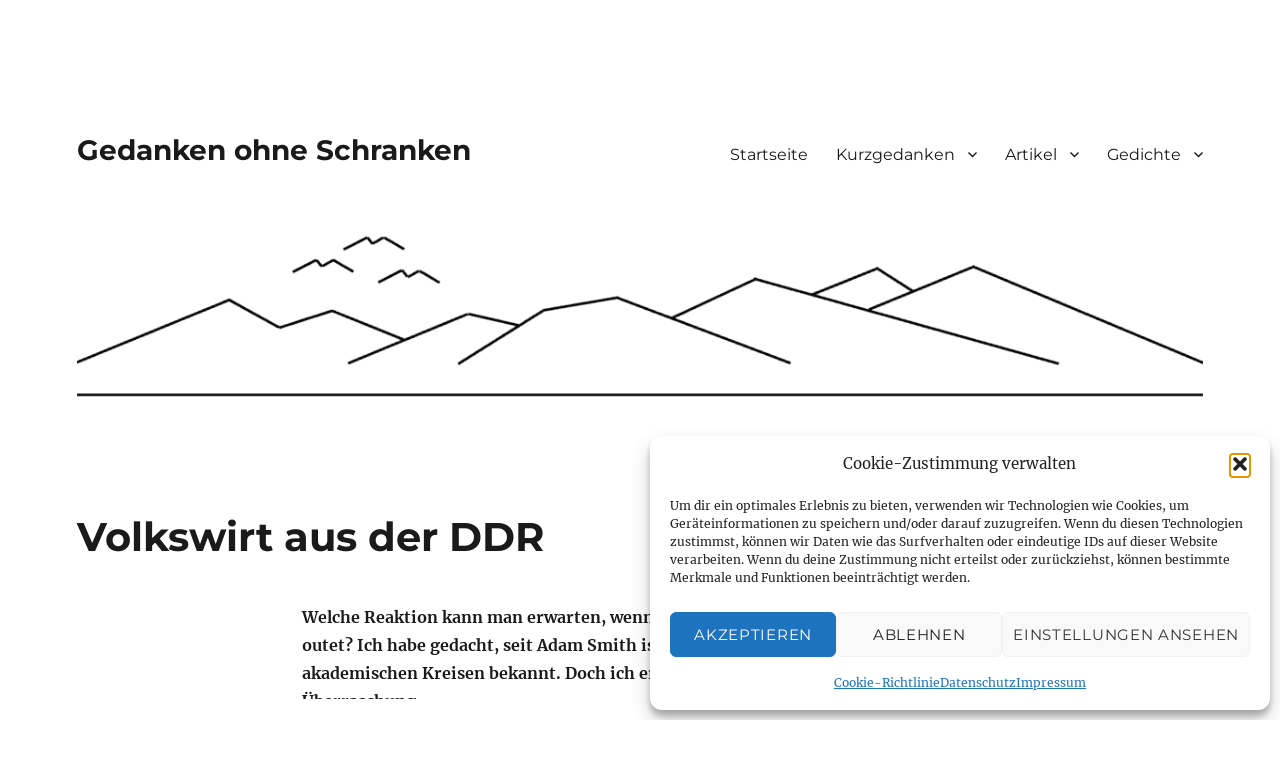

--- FILE ---
content_type: text/html; charset=UTF-8
request_url: https://gedanken-ohne-schranken.de/volkswirt-aus-der-ddr/
body_size: 18312
content:
<!DOCTYPE html>
<html lang="de" class="no-js">
<head>
	<meta charset="UTF-8">
	<meta name="viewport" content="width=device-width, initial-scale=1.0">
	<link rel="profile" href="https://gmpg.org/xfn/11">
		
<meta name='robots' content='index, follow, max-image-preview:large, max-snippet:-1, max-video-preview:-1' />

	<!-- This site is optimized with the Yoast SEO plugin v26.8 - https://yoast.com/product/yoast-seo-wordpress/ -->
	<title>Volkswirt aus der DDR - Kurzgedanken</title>
	<meta name="description" content="Auch über dreißig Jahre nach dem Fall der Mauer sind noch immer nicht alle Unklarheiten zwischen Ost und West ausgeräumt. Ein Partygespräch." />
	<link rel="canonical" href="https://gedanken-ohne-schranken.de/volkswirt-aus-der-ddr/" />
	<meta property="og:locale" content="de_DE" />
	<meta property="og:type" content="article" />
	<meta property="og:title" content="Volkswirt aus der DDR - Kurzgedanken" />
	<meta property="og:description" content="Auch über dreißig Jahre nach dem Fall der Mauer sind noch immer nicht alle Unklarheiten zwischen Ost und West ausgeräumt. Ein Partygespräch." />
	<meta property="og:url" content="https://gedanken-ohne-schranken.de/volkswirt-aus-der-ddr/" />
	<meta property="og:site_name" content="Gedanken ohne Schranken" />
	<meta property="article:publisher" content="https://www.facebook.com/TorigaGoS" />
	<meta property="article:author" content="https://www.facebook.com/TorigaGoS" />
	<meta property="article:published_time" content="2020-03-06T19:00:00+00:00" />
	<meta property="article:modified_time" content="2023-02-23T18:46:14+00:00" />
	<meta property="og:image" content="https://www-static.gedanken-ohne-schranken.de/wp-content/uploads/2023/02/Volkswirt-1024x681.jpg?media=1723541879" />
	<meta name="author" content="Toriga" />
	<meta name="twitter:card" content="summary_large_image" />
	<meta name="twitter:creator" content="@TorigaGoS" />
	<meta name="twitter:site" content="@TorigaGoS" />
	<meta name="twitter:label1" content="Verfasst von" />
	<meta name="twitter:data1" content="" />
	<meta name="twitter:label2" content="Geschätzte Lesezeit" />
	<meta name="twitter:data2" content="2 Minuten" />
	<script data-jetpack-boost="ignore" type="application/ld+json" class="yoast-schema-graph">{"@context":"https://schema.org","@graph":[{"@type":"Article","@id":"https://gedanken-ohne-schranken.de/volkswirt-aus-der-ddr/#article","isPartOf":{"@id":"https://gedanken-ohne-schranken.de/volkswirt-aus-der-ddr/"},"author":{"name":"Toriga","@id":"https://gedanken-ohne-schranken.de/#/schema/person/e7bbb3c8806f77761e97404400bcaba6"},"headline":"Volkswirt aus der DDR","datePublished":"2020-03-06T19:00:00+00:00","dateModified":"2023-02-23T18:46:14+00:00","mainEntityOfPage":{"@id":"https://gedanken-ohne-schranken.de/volkswirt-aus-der-ddr/"},"wordCount":299,"publisher":{"@id":"https://gedanken-ohne-schranken.de/#/schema/person/e7bbb3c8806f77761e97404400bcaba6"},"image":{"@id":"https://gedanken-ohne-schranken.de/volkswirt-aus-der-ddr/#primaryimage"},"thumbnailUrl":"https://gedanken-ohne-schranken.de/wp-content/uploads/2023/02/Volkswirt-1024x681.jpg","keywords":["Gesellschaft","Menschen"],"articleSection":["Kurzgedanken"],"inLanguage":"de"},{"@type":"WebPage","@id":"https://gedanken-ohne-schranken.de/volkswirt-aus-der-ddr/","url":"https://gedanken-ohne-schranken.de/volkswirt-aus-der-ddr/","name":"Volkswirt aus der DDR - Kurzgedanken","isPartOf":{"@id":"https://gedanken-ohne-schranken.de/#website"},"primaryImageOfPage":{"@id":"https://gedanken-ohne-schranken.de/volkswirt-aus-der-ddr/#primaryimage"},"image":{"@id":"https://gedanken-ohne-schranken.de/volkswirt-aus-der-ddr/#primaryimage"},"thumbnailUrl":"https://gedanken-ohne-schranken.de/wp-content/uploads/2023/02/Volkswirt-1024x681.jpg","datePublished":"2020-03-06T19:00:00+00:00","dateModified":"2023-02-23T18:46:14+00:00","description":"Auch über dreißig Jahre nach dem Fall der Mauer sind noch immer nicht alle Unklarheiten zwischen Ost und West ausgeräumt. Ein Partygespräch.","breadcrumb":{"@id":"https://gedanken-ohne-schranken.de/volkswirt-aus-der-ddr/#breadcrumb"},"inLanguage":"de","potentialAction":[{"@type":"ReadAction","target":["https://gedanken-ohne-schranken.de/volkswirt-aus-der-ddr/"]}]},{"@type":"ImageObject","inLanguage":"de","@id":"https://gedanken-ohne-schranken.de/volkswirt-aus-der-ddr/#primaryimage","url":"https://i0.wp.com/gedanken-ohne-schranken.de/wp-content/uploads/2023/02/Volkswirt.jpg?fit=1920%2C1277&ssl=1","contentUrl":"https://i0.wp.com/gedanken-ohne-schranken.de/wp-content/uploads/2023/02/Volkswirt.jpg?fit=1920%2C1277&ssl=1","width":1920,"height":1277,"caption":"Planvolles Wirtschaften ist kein Alleinstellungsmerkmal sozialistischer Regime, sondern überall gefordert. © Bild von jconejo auf Pixabay."},{"@type":"BreadcrumbList","@id":"https://gedanken-ohne-schranken.de/volkswirt-aus-der-ddr/#breadcrumb","itemListElement":[{"@type":"ListItem","position":1,"name":"Startseite","item":"https://gedanken-ohne-schranken.de/"},{"@type":"ListItem","position":2,"name":"Volkswirt aus der DDR"}]},{"@type":"WebSite","@id":"https://gedanken-ohne-schranken.de/#website","url":"https://gedanken-ohne-schranken.de/","name":"Gedanken ohne Schranken","description":"","publisher":{"@id":"https://gedanken-ohne-schranken.de/#/schema/person/e7bbb3c8806f77761e97404400bcaba6"},"potentialAction":[{"@type":"SearchAction","target":{"@type":"EntryPoint","urlTemplate":"https://gedanken-ohne-schranken.de/?s={search_term_string}"},"query-input":{"@type":"PropertyValueSpecification","valueRequired":true,"valueName":"search_term_string"}}],"inLanguage":"de"},{"@type":["Person","Organization"],"@id":"https://gedanken-ohne-schranken.de/#/schema/person/e7bbb3c8806f77761e97404400bcaba6","name":"Toriga","image":{"@type":"ImageObject","inLanguage":"de","@id":"https://gedanken-ohne-schranken.de/#/schema/person/image/","url":"https://gedanken-ohne-schranken.de/wp-content/uploads/2023/04/Toriga-scaled.jpg","contentUrl":"https://gedanken-ohne-schranken.de/wp-content/uploads/2023/04/Toriga-scaled.jpg","width":1387,"height":2560,"caption":"Toriga"},"logo":{"@id":"https://gedanken-ohne-schranken.de/#/schema/person/image/"},"sameAs":["http://www.gedanken-ohne-schranken.de","https://www.facebook.com/TorigaGoS","https://x.com/TorigaGoS"],"url":"https://gedanken-ohne-schranken.de/author/tobias_richter/"}]}</script>
	<!-- / Yoast SEO plugin. -->


<link rel='dns-prefetch' href='//static.addtoany.com' />
<link rel='dns-prefetch' href='//www.googletagmanager.com' />
<link rel='preconnect' href='//i0.wp.com' />
<link rel="alternate" type="application/rss+xml" title="Gedanken ohne Schranken &raquo; Feed" href="https://gedanken-ohne-schranken.de/feed/" />
<link rel="alternate" type="application/rss+xml" title="Gedanken ohne Schranken &raquo; Kommentar-Feed" href="https://gedanken-ohne-schranken.de/comments/feed/" />
<link rel="alternate" title="oEmbed (JSON)" type="application/json+oembed" href="https://gedanken-ohne-schranken.de/wp-json/oembed/1.0/embed?url=https%3A%2F%2Fgedanken-ohne-schranken.de%2Fvolkswirt-aus-der-ddr%2F" />
<link rel="alternate" title="oEmbed (XML)" type="text/xml+oembed" href="https://gedanken-ohne-schranken.de/wp-json/oembed/1.0/embed?url=https%3A%2F%2Fgedanken-ohne-schranken.de%2Fvolkswirt-aus-der-ddr%2F&#038;format=xml" />
<link rel='stylesheet' id='all-css-9227a4b232e4bd4da3fc073b05895cbc' href='https://gedanken-ohne-schranken.de/wp-content/boost-cache/static/73f5a85632.min.css' type='text/css' media='all' />
<style id='twentysixteen-style-inline-css'>

		/* Custom Link Color */
		.menu-toggle:hover,
		.menu-toggle:focus,
		a,
		.main-navigation a:hover,
		.main-navigation a:focus,
		.dropdown-toggle:hover,
		.dropdown-toggle:focus,
		.social-navigation a:hover:before,
		.social-navigation a:focus:before,
		.post-navigation a:hover .post-title,
		.post-navigation a:focus .post-title,
		.tagcloud a:hover,
		.tagcloud a:focus,
		.site-branding .site-title a:hover,
		.site-branding .site-title a:focus,
		.entry-title a:hover,
		.entry-title a:focus,
		.entry-footer a:hover,
		.entry-footer a:focus,
		.comment-metadata a:hover,
		.comment-metadata a:focus,
		.pingback .comment-edit-link:hover,
		.pingback .comment-edit-link:focus,
		.comment-reply-link,
		.comment-reply-link:hover,
		.comment-reply-link:focus,
		.required,
		.site-info a:hover,
		.site-info a:focus {
			color: #565656;
		}

		mark,
		ins,
		button:hover,
		button:focus,
		input[type="button"]:hover,
		input[type="button"]:focus,
		input[type="reset"]:hover,
		input[type="reset"]:focus,
		input[type="submit"]:hover,
		input[type="submit"]:focus,
		.pagination .prev:hover,
		.pagination .prev:focus,
		.pagination .next:hover,
		.pagination .next:focus,
		.widget_calendar tbody a,
		.page-links a:hover,
		.page-links a:focus {
			background-color: #565656;
		}

		input[type="date"]:focus,
		input[type="time"]:focus,
		input[type="datetime-local"]:focus,
		input[type="week"]:focus,
		input[type="month"]:focus,
		input[type="text"]:focus,
		input[type="email"]:focus,
		input[type="url"]:focus,
		input[type="password"]:focus,
		input[type="search"]:focus,
		input[type="tel"]:focus,
		input[type="number"]:focus,
		textarea:focus,
		.tagcloud a:hover,
		.tagcloud a:focus,
		.menu-toggle:hover,
		.menu-toggle:focus {
			border-color: #565656;
		}

		@media screen and (min-width: 56.875em) {
			.main-navigation li:hover > a,
			.main-navigation li.focus > a {
				color: #565656;
			}
		}
	
/*# sourceURL=twentysixteen-style-inline-css */
</style>
<style id='wp-img-auto-sizes-contain-inline-css'>
img:is([sizes=auto i],[sizes^="auto," i]){contain-intrinsic-size:3000px 1500px}
/*# sourceURL=wp-img-auto-sizes-contain-inline-css */
</style>
<style id='wp-emoji-styles-inline-css'>

	img.wp-smiley, img.emoji {
		display: inline !important;
		border: none !important;
		box-shadow: none !important;
		height: 1em !important;
		width: 1em !important;
		margin: 0 0.07em !important;
		vertical-align: -0.1em !important;
		background: none !important;
		padding: 0 !important;
	}
/*# sourceURL=wp-emoji-styles-inline-css */
</style>
<style id='wp-block-library-inline-css'>
:root{--wp-block-synced-color:#7a00df;--wp-block-synced-color--rgb:122,0,223;--wp-bound-block-color:var(--wp-block-synced-color);--wp-editor-canvas-background:#ddd;--wp-admin-theme-color:#007cba;--wp-admin-theme-color--rgb:0,124,186;--wp-admin-theme-color-darker-10:#006ba1;--wp-admin-theme-color-darker-10--rgb:0,107,160.5;--wp-admin-theme-color-darker-20:#005a87;--wp-admin-theme-color-darker-20--rgb:0,90,135;--wp-admin-border-width-focus:2px}@media (min-resolution:192dpi){:root{--wp-admin-border-width-focus:1.5px}}.wp-element-button{cursor:pointer}:root .has-very-light-gray-background-color{background-color:#eee}:root .has-very-dark-gray-background-color{background-color:#313131}:root .has-very-light-gray-color{color:#eee}:root .has-very-dark-gray-color{color:#313131}:root .has-vivid-green-cyan-to-vivid-cyan-blue-gradient-background{background:linear-gradient(135deg,#00d084,#0693e3)}:root .has-purple-crush-gradient-background{background:linear-gradient(135deg,#34e2e4,#4721fb 50%,#ab1dfe)}:root .has-hazy-dawn-gradient-background{background:linear-gradient(135deg,#faaca8,#dad0ec)}:root .has-subdued-olive-gradient-background{background:linear-gradient(135deg,#fafae1,#67a671)}:root .has-atomic-cream-gradient-background{background:linear-gradient(135deg,#fdd79a,#004a59)}:root .has-nightshade-gradient-background{background:linear-gradient(135deg,#330968,#31cdcf)}:root .has-midnight-gradient-background{background:linear-gradient(135deg,#020381,#2874fc)}:root{--wp--preset--font-size--normal:16px;--wp--preset--font-size--huge:42px}.has-regular-font-size{font-size:1em}.has-larger-font-size{font-size:2.625em}.has-normal-font-size{font-size:var(--wp--preset--font-size--normal)}.has-huge-font-size{font-size:var(--wp--preset--font-size--huge)}.has-text-align-center{text-align:center}.has-text-align-left{text-align:left}.has-text-align-right{text-align:right}.has-fit-text{white-space:nowrap!important}#end-resizable-editor-section{display:none}.aligncenter{clear:both}.items-justified-left{justify-content:flex-start}.items-justified-center{justify-content:center}.items-justified-right{justify-content:flex-end}.items-justified-space-between{justify-content:space-between}.screen-reader-text{border:0;clip-path:inset(50%);height:1px;margin:-1px;overflow:hidden;padding:0;position:absolute;width:1px;word-wrap:normal!important}.screen-reader-text:focus{background-color:#ddd;clip-path:none;color:#444;display:block;font-size:1em;height:auto;left:5px;line-height:normal;padding:15px 23px 14px;text-decoration:none;top:5px;width:auto;z-index:100000}html :where(.has-border-color){border-style:solid}html :where([style*=border-top-color]){border-top-style:solid}html :where([style*=border-right-color]){border-right-style:solid}html :where([style*=border-bottom-color]){border-bottom-style:solid}html :where([style*=border-left-color]){border-left-style:solid}html :where([style*=border-width]){border-style:solid}html :where([style*=border-top-width]){border-top-style:solid}html :where([style*=border-right-width]){border-right-style:solid}html :where([style*=border-bottom-width]){border-bottom-style:solid}html :where([style*=border-left-width]){border-left-style:solid}html :where(img[class*=wp-image-]){height:auto;max-width:100%}:where(figure){margin:0 0 1em}html :where(.is-position-sticky){--wp-admin--admin-bar--position-offset:var(--wp-admin--admin-bar--height,0px)}@media screen and (max-width:600px){html :where(.is-position-sticky){--wp-admin--admin-bar--position-offset:0px}}

/*# sourceURL=wp-block-library-inline-css */
</style><style id='wp-block-image-inline-css'>
.wp-block-image>a,.wp-block-image>figure>a{display:inline-block}.wp-block-image img{box-sizing:border-box;height:auto;max-width:100%;vertical-align:bottom}@media not (prefers-reduced-motion){.wp-block-image img.hide{visibility:hidden}.wp-block-image img.show{animation:show-content-image .4s}}.wp-block-image[style*=border-radius] img,.wp-block-image[style*=border-radius]>a{border-radius:inherit}.wp-block-image.has-custom-border img{box-sizing:border-box}.wp-block-image.aligncenter{text-align:center}.wp-block-image.alignfull>a,.wp-block-image.alignwide>a{width:100%}.wp-block-image.alignfull img,.wp-block-image.alignwide img{height:auto;width:100%}.wp-block-image .aligncenter,.wp-block-image .alignleft,.wp-block-image .alignright,.wp-block-image.aligncenter,.wp-block-image.alignleft,.wp-block-image.alignright{display:table}.wp-block-image .aligncenter>figcaption,.wp-block-image .alignleft>figcaption,.wp-block-image .alignright>figcaption,.wp-block-image.aligncenter>figcaption,.wp-block-image.alignleft>figcaption,.wp-block-image.alignright>figcaption{caption-side:bottom;display:table-caption}.wp-block-image .alignleft{float:left;margin:.5em 1em .5em 0}.wp-block-image .alignright{float:right;margin:.5em 0 .5em 1em}.wp-block-image .aligncenter{margin-left:auto;margin-right:auto}.wp-block-image :where(figcaption){margin-bottom:1em;margin-top:.5em}.wp-block-image.is-style-circle-mask img{border-radius:9999px}@supports ((-webkit-mask-image:none) or (mask-image:none)) or (-webkit-mask-image:none){.wp-block-image.is-style-circle-mask img{border-radius:0;-webkit-mask-image:url('data:image/svg+xml;utf8,<svg viewBox="0 0 100 100" xmlns="http://www.w3.org/2000/svg"><circle cx="50" cy="50" r="50"/></svg>');mask-image:url('data:image/svg+xml;utf8,<svg viewBox="0 0 100 100" xmlns="http://www.w3.org/2000/svg"><circle cx="50" cy="50" r="50"/></svg>');mask-mode:alpha;-webkit-mask-position:center;mask-position:center;-webkit-mask-repeat:no-repeat;mask-repeat:no-repeat;-webkit-mask-size:contain;mask-size:contain}}:root :where(.wp-block-image.is-style-rounded img,.wp-block-image .is-style-rounded img){border-radius:9999px}.wp-block-image figure{margin:0}.wp-lightbox-container{display:flex;flex-direction:column;position:relative}.wp-lightbox-container img{cursor:zoom-in}.wp-lightbox-container img:hover+button{opacity:1}.wp-lightbox-container button{align-items:center;backdrop-filter:blur(16px) saturate(180%);background-color:#5a5a5a40;border:none;border-radius:4px;cursor:zoom-in;display:flex;height:20px;justify-content:center;opacity:0;padding:0;position:absolute;right:16px;text-align:center;top:16px;width:20px;z-index:100}@media not (prefers-reduced-motion){.wp-lightbox-container button{transition:opacity .2s ease}}.wp-lightbox-container button:focus-visible{outline:3px auto #5a5a5a40;outline:3px auto -webkit-focus-ring-color;outline-offset:3px}.wp-lightbox-container button:hover{cursor:pointer;opacity:1}.wp-lightbox-container button:focus{opacity:1}.wp-lightbox-container button:focus,.wp-lightbox-container button:hover,.wp-lightbox-container button:not(:hover):not(:active):not(.has-background){background-color:#5a5a5a40;border:none}.wp-lightbox-overlay{box-sizing:border-box;cursor:zoom-out;height:100vh;left:0;overflow:hidden;position:fixed;top:0;visibility:hidden;width:100%;z-index:100000}.wp-lightbox-overlay .close-button{align-items:center;cursor:pointer;display:flex;justify-content:center;min-height:40px;min-width:40px;padding:0;position:absolute;right:calc(env(safe-area-inset-right) + 16px);top:calc(env(safe-area-inset-top) + 16px);z-index:5000000}.wp-lightbox-overlay .close-button:focus,.wp-lightbox-overlay .close-button:hover,.wp-lightbox-overlay .close-button:not(:hover):not(:active):not(.has-background){background:none;border:none}.wp-lightbox-overlay .lightbox-image-container{height:var(--wp--lightbox-container-height);left:50%;overflow:hidden;position:absolute;top:50%;transform:translate(-50%,-50%);transform-origin:top left;width:var(--wp--lightbox-container-width);z-index:9999999999}.wp-lightbox-overlay .wp-block-image{align-items:center;box-sizing:border-box;display:flex;height:100%;justify-content:center;margin:0;position:relative;transform-origin:0 0;width:100%;z-index:3000000}.wp-lightbox-overlay .wp-block-image img{height:var(--wp--lightbox-image-height);min-height:var(--wp--lightbox-image-height);min-width:var(--wp--lightbox-image-width);width:var(--wp--lightbox-image-width)}.wp-lightbox-overlay .wp-block-image figcaption{display:none}.wp-lightbox-overlay button{background:none;border:none}.wp-lightbox-overlay .scrim{background-color:#fff;height:100%;opacity:.9;position:absolute;width:100%;z-index:2000000}.wp-lightbox-overlay.active{visibility:visible}@media not (prefers-reduced-motion){.wp-lightbox-overlay.active{animation:turn-on-visibility .25s both}.wp-lightbox-overlay.active img{animation:turn-on-visibility .35s both}.wp-lightbox-overlay.show-closing-animation:not(.active){animation:turn-off-visibility .35s both}.wp-lightbox-overlay.show-closing-animation:not(.active) img{animation:turn-off-visibility .25s both}.wp-lightbox-overlay.zoom.active{animation:none;opacity:1;visibility:visible}.wp-lightbox-overlay.zoom.active .lightbox-image-container{animation:lightbox-zoom-in .4s}.wp-lightbox-overlay.zoom.active .lightbox-image-container img{animation:none}.wp-lightbox-overlay.zoom.active .scrim{animation:turn-on-visibility .4s forwards}.wp-lightbox-overlay.zoom.show-closing-animation:not(.active){animation:none}.wp-lightbox-overlay.zoom.show-closing-animation:not(.active) .lightbox-image-container{animation:lightbox-zoom-out .4s}.wp-lightbox-overlay.zoom.show-closing-animation:not(.active) .lightbox-image-container img{animation:none}.wp-lightbox-overlay.zoom.show-closing-animation:not(.active) .scrim{animation:turn-off-visibility .4s forwards}}@keyframes show-content-image{0%{visibility:hidden}99%{visibility:hidden}to{visibility:visible}}@keyframes turn-on-visibility{0%{opacity:0}to{opacity:1}}@keyframes turn-off-visibility{0%{opacity:1;visibility:visible}99%{opacity:0;visibility:visible}to{opacity:0;visibility:hidden}}@keyframes lightbox-zoom-in{0%{transform:translate(calc((-100vw + var(--wp--lightbox-scrollbar-width))/2 + var(--wp--lightbox-initial-left-position)),calc(-50vh + var(--wp--lightbox-initial-top-position))) scale(var(--wp--lightbox-scale))}to{transform:translate(-50%,-50%) scale(1)}}@keyframes lightbox-zoom-out{0%{transform:translate(-50%,-50%) scale(1);visibility:visible}99%{visibility:visible}to{transform:translate(calc((-100vw + var(--wp--lightbox-scrollbar-width))/2 + var(--wp--lightbox-initial-left-position)),calc(-50vh + var(--wp--lightbox-initial-top-position))) scale(var(--wp--lightbox-scale));visibility:hidden}}
/*# sourceURL=https://gedanken-ohne-schranken.de/wp-includes/blocks/image/style.min.css */
</style>
<style id='wp-block-image-theme-inline-css'>
:root :where(.wp-block-image figcaption){color:#555;font-size:13px;text-align:center}.is-dark-theme :root :where(.wp-block-image figcaption){color:#ffffffa6}.wp-block-image{margin:0 0 1em}
/*# sourceURL=https://gedanken-ohne-schranken.de/wp-includes/blocks/image/theme.min.css */
</style>
<style id='wp-block-paragraph-inline-css'>
.is-small-text{font-size:.875em}.is-regular-text{font-size:1em}.is-large-text{font-size:2.25em}.is-larger-text{font-size:3em}.has-drop-cap:not(:focus):first-letter{float:left;font-size:8.4em;font-style:normal;font-weight:100;line-height:.68;margin:.05em .1em 0 0;text-transform:uppercase}body.rtl .has-drop-cap:not(:focus):first-letter{float:none;margin-left:.1em}p.has-drop-cap.has-background{overflow:hidden}:root :where(p.has-background){padding:1.25em 2.375em}:where(p.has-text-color:not(.has-link-color)) a{color:inherit}p.has-text-align-left[style*="writing-mode:vertical-lr"],p.has-text-align-right[style*="writing-mode:vertical-rl"]{rotate:180deg}
/*# sourceURL=https://gedanken-ohne-schranken.de/wp-includes/blocks/paragraph/style.min.css */
</style>
<style id='global-styles-inline-css'>
:root{--wp--preset--aspect-ratio--square: 1;--wp--preset--aspect-ratio--4-3: 4/3;--wp--preset--aspect-ratio--3-4: 3/4;--wp--preset--aspect-ratio--3-2: 3/2;--wp--preset--aspect-ratio--2-3: 2/3;--wp--preset--aspect-ratio--16-9: 16/9;--wp--preset--aspect-ratio--9-16: 9/16;--wp--preset--color--black: #000000;--wp--preset--color--cyan-bluish-gray: #abb8c3;--wp--preset--color--white: #fff;--wp--preset--color--pale-pink: #f78da7;--wp--preset--color--vivid-red: #cf2e2e;--wp--preset--color--luminous-vivid-orange: #ff6900;--wp--preset--color--luminous-vivid-amber: #fcb900;--wp--preset--color--light-green-cyan: #7bdcb5;--wp--preset--color--vivid-green-cyan: #00d084;--wp--preset--color--pale-cyan-blue: #8ed1fc;--wp--preset--color--vivid-cyan-blue: #0693e3;--wp--preset--color--vivid-purple: #9b51e0;--wp--preset--color--dark-gray: #1a1a1a;--wp--preset--color--medium-gray: #686868;--wp--preset--color--light-gray: #e5e5e5;--wp--preset--color--blue-gray: #4d545c;--wp--preset--color--bright-blue: #007acc;--wp--preset--color--light-blue: #9adffd;--wp--preset--color--dark-brown: #402b30;--wp--preset--color--medium-brown: #774e24;--wp--preset--color--dark-red: #640c1f;--wp--preset--color--bright-red: #ff675f;--wp--preset--color--yellow: #ffef8e;--wp--preset--gradient--vivid-cyan-blue-to-vivid-purple: linear-gradient(135deg,rgb(6,147,227) 0%,rgb(155,81,224) 100%);--wp--preset--gradient--light-green-cyan-to-vivid-green-cyan: linear-gradient(135deg,rgb(122,220,180) 0%,rgb(0,208,130) 100%);--wp--preset--gradient--luminous-vivid-amber-to-luminous-vivid-orange: linear-gradient(135deg,rgb(252,185,0) 0%,rgb(255,105,0) 100%);--wp--preset--gradient--luminous-vivid-orange-to-vivid-red: linear-gradient(135deg,rgb(255,105,0) 0%,rgb(207,46,46) 100%);--wp--preset--gradient--very-light-gray-to-cyan-bluish-gray: linear-gradient(135deg,rgb(238,238,238) 0%,rgb(169,184,195) 100%);--wp--preset--gradient--cool-to-warm-spectrum: linear-gradient(135deg,rgb(74,234,220) 0%,rgb(151,120,209) 20%,rgb(207,42,186) 40%,rgb(238,44,130) 60%,rgb(251,105,98) 80%,rgb(254,248,76) 100%);--wp--preset--gradient--blush-light-purple: linear-gradient(135deg,rgb(255,206,236) 0%,rgb(152,150,240) 100%);--wp--preset--gradient--blush-bordeaux: linear-gradient(135deg,rgb(254,205,165) 0%,rgb(254,45,45) 50%,rgb(107,0,62) 100%);--wp--preset--gradient--luminous-dusk: linear-gradient(135deg,rgb(255,203,112) 0%,rgb(199,81,192) 50%,rgb(65,88,208) 100%);--wp--preset--gradient--pale-ocean: linear-gradient(135deg,rgb(255,245,203) 0%,rgb(182,227,212) 50%,rgb(51,167,181) 100%);--wp--preset--gradient--electric-grass: linear-gradient(135deg,rgb(202,248,128) 0%,rgb(113,206,126) 100%);--wp--preset--gradient--midnight: linear-gradient(135deg,rgb(2,3,129) 0%,rgb(40,116,252) 100%);--wp--preset--font-size--small: 13px;--wp--preset--font-size--medium: 20px;--wp--preset--font-size--large: 36px;--wp--preset--font-size--x-large: 42px;--wp--preset--spacing--20: 0.44rem;--wp--preset--spacing--30: 0.67rem;--wp--preset--spacing--40: 1rem;--wp--preset--spacing--50: 1.5rem;--wp--preset--spacing--60: 2.25rem;--wp--preset--spacing--70: 3.38rem;--wp--preset--spacing--80: 5.06rem;--wp--preset--shadow--natural: 6px 6px 9px rgba(0, 0, 0, 0.2);--wp--preset--shadow--deep: 12px 12px 50px rgba(0, 0, 0, 0.4);--wp--preset--shadow--sharp: 6px 6px 0px rgba(0, 0, 0, 0.2);--wp--preset--shadow--outlined: 6px 6px 0px -3px rgb(255, 255, 255), 6px 6px rgb(0, 0, 0);--wp--preset--shadow--crisp: 6px 6px 0px rgb(0, 0, 0);}:where(.is-layout-flex){gap: 0.5em;}:where(.is-layout-grid){gap: 0.5em;}body .is-layout-flex{display: flex;}.is-layout-flex{flex-wrap: wrap;align-items: center;}.is-layout-flex > :is(*, div){margin: 0;}body .is-layout-grid{display: grid;}.is-layout-grid > :is(*, div){margin: 0;}:where(.wp-block-columns.is-layout-flex){gap: 2em;}:where(.wp-block-columns.is-layout-grid){gap: 2em;}:where(.wp-block-post-template.is-layout-flex){gap: 1.25em;}:where(.wp-block-post-template.is-layout-grid){gap: 1.25em;}.has-black-color{color: var(--wp--preset--color--black) !important;}.has-cyan-bluish-gray-color{color: var(--wp--preset--color--cyan-bluish-gray) !important;}.has-white-color{color: var(--wp--preset--color--white) !important;}.has-pale-pink-color{color: var(--wp--preset--color--pale-pink) !important;}.has-vivid-red-color{color: var(--wp--preset--color--vivid-red) !important;}.has-luminous-vivid-orange-color{color: var(--wp--preset--color--luminous-vivid-orange) !important;}.has-luminous-vivid-amber-color{color: var(--wp--preset--color--luminous-vivid-amber) !important;}.has-light-green-cyan-color{color: var(--wp--preset--color--light-green-cyan) !important;}.has-vivid-green-cyan-color{color: var(--wp--preset--color--vivid-green-cyan) !important;}.has-pale-cyan-blue-color{color: var(--wp--preset--color--pale-cyan-blue) !important;}.has-vivid-cyan-blue-color{color: var(--wp--preset--color--vivid-cyan-blue) !important;}.has-vivid-purple-color{color: var(--wp--preset--color--vivid-purple) !important;}.has-black-background-color{background-color: var(--wp--preset--color--black) !important;}.has-cyan-bluish-gray-background-color{background-color: var(--wp--preset--color--cyan-bluish-gray) !important;}.has-white-background-color{background-color: var(--wp--preset--color--white) !important;}.has-pale-pink-background-color{background-color: var(--wp--preset--color--pale-pink) !important;}.has-vivid-red-background-color{background-color: var(--wp--preset--color--vivid-red) !important;}.has-luminous-vivid-orange-background-color{background-color: var(--wp--preset--color--luminous-vivid-orange) !important;}.has-luminous-vivid-amber-background-color{background-color: var(--wp--preset--color--luminous-vivid-amber) !important;}.has-light-green-cyan-background-color{background-color: var(--wp--preset--color--light-green-cyan) !important;}.has-vivid-green-cyan-background-color{background-color: var(--wp--preset--color--vivid-green-cyan) !important;}.has-pale-cyan-blue-background-color{background-color: var(--wp--preset--color--pale-cyan-blue) !important;}.has-vivid-cyan-blue-background-color{background-color: var(--wp--preset--color--vivid-cyan-blue) !important;}.has-vivid-purple-background-color{background-color: var(--wp--preset--color--vivid-purple) !important;}.has-black-border-color{border-color: var(--wp--preset--color--black) !important;}.has-cyan-bluish-gray-border-color{border-color: var(--wp--preset--color--cyan-bluish-gray) !important;}.has-white-border-color{border-color: var(--wp--preset--color--white) !important;}.has-pale-pink-border-color{border-color: var(--wp--preset--color--pale-pink) !important;}.has-vivid-red-border-color{border-color: var(--wp--preset--color--vivid-red) !important;}.has-luminous-vivid-orange-border-color{border-color: var(--wp--preset--color--luminous-vivid-orange) !important;}.has-luminous-vivid-amber-border-color{border-color: var(--wp--preset--color--luminous-vivid-amber) !important;}.has-light-green-cyan-border-color{border-color: var(--wp--preset--color--light-green-cyan) !important;}.has-vivid-green-cyan-border-color{border-color: var(--wp--preset--color--vivid-green-cyan) !important;}.has-pale-cyan-blue-border-color{border-color: var(--wp--preset--color--pale-cyan-blue) !important;}.has-vivid-cyan-blue-border-color{border-color: var(--wp--preset--color--vivid-cyan-blue) !important;}.has-vivid-purple-border-color{border-color: var(--wp--preset--color--vivid-purple) !important;}.has-vivid-cyan-blue-to-vivid-purple-gradient-background{background: var(--wp--preset--gradient--vivid-cyan-blue-to-vivid-purple) !important;}.has-light-green-cyan-to-vivid-green-cyan-gradient-background{background: var(--wp--preset--gradient--light-green-cyan-to-vivid-green-cyan) !important;}.has-luminous-vivid-amber-to-luminous-vivid-orange-gradient-background{background: var(--wp--preset--gradient--luminous-vivid-amber-to-luminous-vivid-orange) !important;}.has-luminous-vivid-orange-to-vivid-red-gradient-background{background: var(--wp--preset--gradient--luminous-vivid-orange-to-vivid-red) !important;}.has-very-light-gray-to-cyan-bluish-gray-gradient-background{background: var(--wp--preset--gradient--very-light-gray-to-cyan-bluish-gray) !important;}.has-cool-to-warm-spectrum-gradient-background{background: var(--wp--preset--gradient--cool-to-warm-spectrum) !important;}.has-blush-light-purple-gradient-background{background: var(--wp--preset--gradient--blush-light-purple) !important;}.has-blush-bordeaux-gradient-background{background: var(--wp--preset--gradient--blush-bordeaux) !important;}.has-luminous-dusk-gradient-background{background: var(--wp--preset--gradient--luminous-dusk) !important;}.has-pale-ocean-gradient-background{background: var(--wp--preset--gradient--pale-ocean) !important;}.has-electric-grass-gradient-background{background: var(--wp--preset--gradient--electric-grass) !important;}.has-midnight-gradient-background{background: var(--wp--preset--gradient--midnight) !important;}.has-small-font-size{font-size: var(--wp--preset--font-size--small) !important;}.has-medium-font-size{font-size: var(--wp--preset--font-size--medium) !important;}.has-large-font-size{font-size: var(--wp--preset--font-size--large) !important;}.has-x-large-font-size{font-size: var(--wp--preset--font-size--x-large) !important;}
/*# sourceURL=global-styles-inline-css */
</style>

<style id='classic-theme-styles-inline-css'>
/*! This file is auto-generated */
.wp-block-button__link{color:#fff;background-color:#32373c;border-radius:9999px;box-shadow:none;text-decoration:none;padding:calc(.667em + 2px) calc(1.333em + 2px);font-size:1.125em}.wp-block-file__button{background:#32373c;color:#fff;text-decoration:none}
/*# sourceURL=/wp-includes/css/classic-themes.min.css */
</style>






<!-- Google Tag (gtac.js) durch Site-Kit hinzugefügt -->
<!-- Von Site Kit hinzugefügtes Google-Analytics-Snippet -->


<link rel="https://api.w.org/" href="https://gedanken-ohne-schranken.de/wp-json/" /><link rel="alternate" title="JSON" type="application/json" href="https://gedanken-ohne-schranken.de/wp-json/wp/v2/posts/826" /><link rel="EditURI" type="application/rsd+xml" title="RSD" href="https://gedanken-ohne-schranken.de/xmlrpc.php?rsd" />
<meta name="generator" content="WordPress 6.9" />
<link rel='shortlink' href='https://gedanken-ohne-schranken.de/?p=826' />
<meta name="generator" content="Site Kit by Google 1.170.0" /><style>[class*=" icon-oc-"],[class^=icon-oc-]{speak:none;font-style:normal;font-weight:400;font-variant:normal;text-transform:none;line-height:1;-webkit-font-smoothing:antialiased;-moz-osx-font-smoothing:grayscale}.icon-oc-one-com-white-32px-fill:before{content:"901"}.icon-oc-one-com:before{content:"900"}#one-com-icon,.toplevel_page_onecom-wp .wp-menu-image{speak:none;display:flex;align-items:center;justify-content:center;text-transform:none;line-height:1;-webkit-font-smoothing:antialiased;-moz-osx-font-smoothing:grayscale}.onecom-wp-admin-bar-item>a,.toplevel_page_onecom-wp>.wp-menu-name{font-size:16px;font-weight:400;line-height:1}.toplevel_page_onecom-wp>.wp-menu-name img{width:69px;height:9px;}.wp-submenu-wrap.wp-submenu>.wp-submenu-head>img{width:88px;height:auto}.onecom-wp-admin-bar-item>a img{height:7px!important}.onecom-wp-admin-bar-item>a img,.toplevel_page_onecom-wp>.wp-menu-name img{opacity:.8}.onecom-wp-admin-bar-item.hover>a img,.toplevel_page_onecom-wp.wp-has-current-submenu>.wp-menu-name img,li.opensub>a.toplevel_page_onecom-wp>.wp-menu-name img{opacity:1}#one-com-icon:before,.onecom-wp-admin-bar-item>a:before,.toplevel_page_onecom-wp>.wp-menu-image:before{content:'';position:static!important;background-color:rgba(240,245,250,.4);border-radius:102px;width:18px;height:18px;padding:0!important}.onecom-wp-admin-bar-item>a:before{width:14px;height:14px}.onecom-wp-admin-bar-item.hover>a:before,.toplevel_page_onecom-wp.opensub>a>.wp-menu-image:before,.toplevel_page_onecom-wp.wp-has-current-submenu>.wp-menu-image:before{background-color:#76b82a}.onecom-wp-admin-bar-item>a{display:inline-flex!important;align-items:center;justify-content:center}#one-com-logo-wrapper{font-size:4em}#one-com-icon{vertical-align:middle}.imagify-welcome{display:none !important;}</style><style>/* CSS added by WP Meta and Date Remover*/.entry-meta {display:none !important;}
	.home .entry-meta { display: none; }
	.entry-footer {display:none !important;}
	.home .entry-footer { display: none; }</style>			<style>.cmplz-hidden {
					display: none !important;
				}</style>
<!-- Durch Site Kit hinzugefügte Google AdSense Metatags -->
<meta name="google-adsense-platform-account" content="ca-host-pub-2644536267352236">
<meta name="google-adsense-platform-domain" content="sitekit.withgoogle.com">
<!-- Beende durch Site Kit hinzugefügte Google AdSense Metatags -->
<style id="custom-background-css">
body.custom-background { background-color: #ffffff; }
</style>
	<link rel="icon" href="https://i0.wp.com/gedanken-ohne-schranken.de/wp-content/uploads/2020/02/cropped-GoS-Logo.png?fit=32%2C32&#038;ssl=1" sizes="32x32" />
<link rel="icon" href="https://i0.wp.com/gedanken-ohne-schranken.de/wp-content/uploads/2020/02/cropped-GoS-Logo.png?fit=192%2C192&#038;ssl=1" sizes="192x192" />
<link rel="apple-touch-icon" href="https://i0.wp.com/gedanken-ohne-schranken.de/wp-content/uploads/2020/02/cropped-GoS-Logo.png?fit=180%2C180&#038;ssl=1" />
<meta name="msapplication-TileImage" content="https://i0.wp.com/gedanken-ohne-schranken.de/wp-content/uploads/2020/02/cropped-GoS-Logo.png?fit=270%2C270&#038;ssl=1" />
</head>

<body data-cmplz=1 class="wp-singular post-template-default single single-post postid-826 single-format-standard custom-background wp-embed-responsive wp-theme-twentysixteen">
<div id="page" class="site">
	<div class="site-inner">
		<a class="skip-link screen-reader-text" href="#content">
			Zum Inhalt springen		</a>

		<header id="masthead" class="site-header">
			<div class="site-header-main">
				<div class="site-branding">
											<p class="site-title"><a href="https://gedanken-ohne-schranken.de/" rel="home" >Gedanken ohne Schranken</a></p>
										</div><!-- .site-branding -->

									<button id="menu-toggle" class="menu-toggle">Menü</button>

					<div id="site-header-menu" class="site-header-menu">
													<nav id="site-navigation" class="main-navigation" aria-label="Primäres Menü">
								<div class="menu-hauptmenue-container"><ul id="menu-hauptmenue" class="primary-menu"><li id="menu-item-16" class="menu-item menu-item-type-custom menu-item-object-custom menu-item-home menu-item-16"><a href="http://gedanken-ohne-schranken.de">Startseite</a></li>
<li id="menu-item-83" class="menu-item menu-item-type-taxonomy menu-item-object-category current-post-ancestor current-menu-parent current-post-parent menu-item-has-children menu-item-83"><a href="https://gedanken-ohne-schranken.de/category/kurzgedanken/">Kurzgedanken</a>
<ul class="sub-menu">
	<li id="menu-item-1753" class="menu-item menu-item-type-post_type menu-item-object-post menu-item-1753"><a href="https://gedanken-ohne-schranken.de/falsche-annahmen/">Falsche Annahmen: Eine Vater-Sohn-Situation mit gutem Ausgang</a></li>
	<li id="menu-item-887" class="menu-item menu-item-type-post_type menu-item-object-post menu-item-887"><a href="https://gedanken-ohne-schranken.de/fussball-in-teilzeit/">Fußball in Teilzeit</a></li>
	<li id="menu-item-1519" class="menu-item menu-item-type-post_type menu-item-object-post menu-item-1519"><a href="https://gedanken-ohne-schranken.de/geschirrspuelmaschine-einraeumen/">Geschirrspülmaschine einräumen – das Leben lässt sich überall verbessern</a></li>
	<li id="menu-item-1520" class="menu-item menu-item-type-post_type menu-item-object-post menu-item-1520"><a href="https://gedanken-ohne-schranken.de/selbstoptimierung-gescheitert/">Selbstoptimierung gescheitert</a></li>
</ul>
</li>
<li id="menu-item-1518" class="menu-item menu-item-type-taxonomy menu-item-object-category menu-item-has-children menu-item-1518"><a href="https://gedanken-ohne-schranken.de/category/artikel/">Artikel</a>
<ul class="sub-menu">
	<li id="menu-item-285" class="menu-item menu-item-type-post_type menu-item-object-post menu-item-285"><a href="https://gedanken-ohne-schranken.de/leben-ohne-alkohol/">Ein Leben ohne Alkohol: Meine Bilanz nach drei Jahren &#8220;Verzicht&#8221; und anschließendem Wiedereinstieg</a></li>
	<li id="menu-item-478" class="menu-item menu-item-type-post_type menu-item-object-post menu-item-478"><a href="https://gedanken-ohne-schranken.de/mein-sportjahr-im-tv/">Mein Sportjahr im TV: In 11 Disziplinen durch die Saison</a></li>
	<li id="menu-item-150" class="menu-item menu-item-type-post_type menu-item-object-post menu-item-150"><a href="https://gedanken-ohne-schranken.de/verkehrsmoral/">Ein Weg zu mehr Verkehrsmoral</a></li>
	<li id="menu-item-1288" class="menu-item menu-item-type-post_type menu-item-object-post menu-item-1288"><a href="https://gedanken-ohne-schranken.de/kein-haus-bauen/">Kein Haus bauen: Warum ist das gut?</a></li>
	<li id="menu-item-149" class="menu-item menu-item-type-post_type menu-item-object-post menu-item-149"><a href="https://gedanken-ohne-schranken.de/baseball-in-deutschland/">Warum Baseball in Deutschland mehr Aufmerksamkeit verdient</a></li>
	<li id="menu-item-148" class="menu-item menu-item-type-post_type menu-item-object-post menu-item-148"><a href="https://gedanken-ohne-schranken.de/sportwetten-in-der-freizeit/">Sportwetten spielen in der Freizeit: Kann das gutgehen?</a></li>
</ul>
</li>
<li id="menu-item-1755" class="menu-item menu-item-type-taxonomy menu-item-object-category menu-item-has-children menu-item-1755"><a href="https://gedanken-ohne-schranken.de/category/gedichte/">Gedichte</a>
<ul class="sub-menu">
	<li id="menu-item-259" class="menu-item menu-item-type-post_type menu-item-object-post menu-item-259"><a href="https://gedanken-ohne-schranken.de/geburtstag-unterm-nussbaum/">Geburtstag unterm Nussbaum</a></li>
	<li id="menu-item-151" class="menu-item menu-item-type-post_type menu-item-object-post menu-item-151"><a href="https://gedanken-ohne-schranken.de/los-angeles/">Los Angeles</a></li>
	<li id="menu-item-146" class="menu-item menu-item-type-post_type menu-item-object-post menu-item-146"><a href="https://gedanken-ohne-schranken.de/herbstgedicht/">Zwischen Sommer und Winter</a></li>
	<li id="menu-item-147" class="menu-item menu-item-type-post_type menu-item-object-post menu-item-147"><a href="https://gedanken-ohne-schranken.de/das-ueberholmanoever/">Das Überholmanöver</a></li>
</ul>
</li>
</ul></div>							</nav><!-- .main-navigation -->
						
											</div><!-- .site-header-menu -->
							</div><!-- .site-header-main -->

											<div class="header-image">
					<a href="https://gedanken-ohne-schranken.de/" rel="home" >
						<img src="https://www-static.gedanken-ohne-schranken.de/wp-content/uploads/2020/01/cropped-GOS-Logo-Banner-2020.png?media=1723541879" width="1200" height="180" alt="Gedanken ohne Schranken" sizes="(max-width: 709px) 85vw, (max-width: 909px) 81vw, (max-width: 1362px) 88vw, 1200px" srcset="https://i0.wp.com/gedanken-ohne-schranken.de/wp-content/uploads/2020/01/cropped-GOS-Logo-Banner-2020.png?w=1200&amp;ssl=1 1200w, https://i0.wp.com/gedanken-ohne-schranken.de/wp-content/uploads/2020/01/cropped-GOS-Logo-Banner-2020.png?resize=300%2C45&amp;ssl=1 300w, https://i0.wp.com/gedanken-ohne-schranken.de/wp-content/uploads/2020/01/cropped-GOS-Logo-Banner-2020.png?resize=1024%2C154&amp;ssl=1 1024w, https://i0.wp.com/gedanken-ohne-schranken.de/wp-content/uploads/2020/01/cropped-GOS-Logo-Banner-2020.png?resize=768%2C115&amp;ssl=1 768w" decoding="async" fetchpriority="high" />					</a>
				</div><!-- .header-image -->
					</header><!-- .site-header -->

		<div id="content" class="site-content">

<div id="primary" class="content-area">
	<main id="main" class="site-main">
		
<article id="post-826" class="post-826 post type-post status-publish format-standard hentry category-kurzgedanken tag-gesellschaft tag-menschen">
	<header class="entry-header">
		<h1 class="entry-title">Volkswirt aus der DDR</h1>	</header><!-- .entry-header -->

	
	
	<div class="entry-content">
		
<p><strong>Welche Reaktion kann man erwarten, wenn man sich als Volkswirt outet? Ich habe gedacht, seit Adam Smith ist das Fach in akademischen Kreisen bekannt. Doch ich erlebte eine faustdicke Überraschung.</strong></p>



<span id="more-826"></span>



<figure class="wp-block-image size-large is-style-default"><img data-recalc-dims="1" decoding="async" width="840" height="559" src="https://i0.wp.com/gedanken-ohne-schranken.de/wp-content/uploads/2023/02/Volkswirt.jpg?resize=840%2C559&#038;ssl=1" alt="" class="wp-image-2240" srcset="https://i0.wp.com/gedanken-ohne-schranken.de/wp-content/uploads/2023/02/Volkswirt.jpg?resize=1024%2C681&amp;ssl=1 1024w, https://i0.wp.com/gedanken-ohne-schranken.de/wp-content/uploads/2023/02/Volkswirt.jpg?resize=300%2C200&amp;ssl=1 300w, https://i0.wp.com/gedanken-ohne-schranken.de/wp-content/uploads/2023/02/Volkswirt.jpg?resize=768%2C511&amp;ssl=1 768w, https://i0.wp.com/gedanken-ohne-schranken.de/wp-content/uploads/2023/02/Volkswirt.jpg?resize=1536%2C1022&amp;ssl=1 1536w, https://i0.wp.com/gedanken-ohne-schranken.de/wp-content/uploads/2023/02/Volkswirt.jpg?resize=1200%2C798&amp;ssl=1 1200w, https://i0.wp.com/gedanken-ohne-schranken.de/wp-content/uploads/2023/02/Volkswirt.jpg?w=1920&amp;ssl=1 1920w, https://i0.wp.com/gedanken-ohne-schranken.de/wp-content/uploads/2023/02/Volkswirt.jpg?w=1680&amp;ssl=1 1680w" sizes="(max-width: 709px) 85vw, (max-width: 909px) 67vw, (max-width: 1362px) 62vw, 840px" /><figcaption class="wp-element-caption"><strong>Planvolles Wirtschaften ist kein Alleinstellungsmerkmal sozialistischer Regime, sondern überall gefordert.</strong> © Bild von jconejo auf Pixabay.</figcaption></figure>



<p>Neulich war ich Gast auf einer privaten Geburtstagsfeier. Wichtig zu wissen: Ich bin gebürtiger Brandenburger, und das hört an meinem Dialekt. Die Feier fand in Schleswig-Holstein statt, es waren viele &#8220;Einheimische&#8221; anwesend.</p>



<p>Im Laufe eines Gesprächs fragte mich eine dieser Einheimischen nach meinem Beruf – ein Klassiker im Party-Smalltalk. &#8220;Ich bin Volkswirt&#8221;, antwortete ich wahrheitsgemäß und bereitete mich auf mögliche Themen vor (Wirtschaftskrise, Staatsverschuldung, Fachkräftemangel).</p>



<p>Kurze Pause, fragender Blick: &#8220;Aha, was heißt das genau?&#8221; Innerliches Durchatmen, diese Situation war mir vertraut. Dabei ist die Antwort eigentlich relativ einfach, wenn man überlegt, was ein Betriebswirt, Gastwirt, Landwirt oder Forstwirt so treibt. Aber okay, dann eben noch einmal von vorn.</p>



<p>&#8220;Nun ja&#8221;, begann ich zu umreißen, &#8220;Volkswirte befassen sich mit der Verteilung knapper Güter im ganzen Land. Im weitesten Sinne also Themen, die in den Nachrichten im Politik-Teil laufen.&#8221; Ach so, meinte meine Gesprächspartnerin, das habe sie nicht gewusst. Und dann der Knaller: &#8220;Ich komme nicht aus dem Osten.&#8221; Bäääm!</p>



<p>Ich schob noch hinterher, dass Volkswirtschaftslehre nichts mit Sozialismus und Planwirtschaft zu tun hat. Aber irgendwie schien sie an der Erklärung nicht interessiert. Ich war halt der Volkswirt aus der DDR. Das Gespräch versandete. Zwei Minuten zuvor hatte sie mir ihren Beruf verraten: Lehrerin.</p>



<p class="has-light-gray-background-color has-background"><strong>Lösung:</strong> Beim nächsten Mal könnte ich vielleicht eine andere Reihenfolge wählen: Erst erklären, was man konkret macht. Und erst dann das Kind beim Namen nennen. Ich werde es versuchen.</p>



<p><strong>Letztes Update:</strong> Februar 2023</p>
<div class="addtoany_share_save_container addtoany_content addtoany_content_bottom"><div class="a2a_kit a2a_kit_size_32 addtoany_list" data-a2a-url="https://gedanken-ohne-schranken.de/volkswirt-aus-der-ddr/" data-a2a-title="Volkswirt aus der DDR"><a class="a2a_button_facebook" href="https://www.addtoany.com/add_to/facebook?linkurl=https%3A%2F%2Fgedanken-ohne-schranken.de%2Fvolkswirt-aus-der-ddr%2F&amp;linkname=Volkswirt%20aus%20der%20DDR" title="Facebook" rel="nofollow noopener" target="_blank"></a><a class="a2a_button_whatsapp" href="https://www.addtoany.com/add_to/whatsapp?linkurl=https%3A%2F%2Fgedanken-ohne-schranken.de%2Fvolkswirt-aus-der-ddr%2F&amp;linkname=Volkswirt%20aus%20der%20DDR" title="WhatsApp" rel="nofollow noopener" target="_blank"></a><a class="a2a_button_x" href="https://www.addtoany.com/add_to/x?linkurl=https%3A%2F%2Fgedanken-ohne-schranken.de%2Fvolkswirt-aus-der-ddr%2F&amp;linkname=Volkswirt%20aus%20der%20DDR" title="X" rel="nofollow noopener" target="_blank"></a><a class="a2a_button_skype" href="https://www.addtoany.com/add_to/skype?linkurl=https%3A%2F%2Fgedanken-ohne-schranken.de%2Fvolkswirt-aus-der-ddr%2F&amp;linkname=Volkswirt%20aus%20der%20DDR" title="Skype" rel="nofollow noopener" target="_blank"></a><a class="a2a_button_email" href="https://www.addtoany.com/add_to/email?linkurl=https%3A%2F%2Fgedanken-ohne-schranken.de%2Fvolkswirt-aus-der-ddr%2F&amp;linkname=Volkswirt%20aus%20der%20DDR" title="Email" rel="nofollow noopener" target="_blank"></a><a class="a2a_dd addtoany_share_save addtoany_share" href="https://www.addtoany.com/share"></a></div></div>	</div><!-- .entry-content -->

	<footer class="entry-footer">
		<span class="byline"><span class="screen-reader-text">Autor </span><span class="author vcard"><a class="url fn n" href="https://gedanken-ohne-schranken.de/author/tobias_richter/"></a></span></span><span class="posted-on"><span class="screen-reader-text">Veröffentlicht am </span><a href="https://gedanken-ohne-schranken.de/volkswirt-aus-der-ddr/" rel="bookmark"><time class="entry-date published" datetime=""></time><time class="updated" datetime=""></time></a></span><span class="cat-links"><span class="screen-reader-text">Kategorien </span><a href="https://gedanken-ohne-schranken.de/category/kurzgedanken/" rel="category tag">Kurzgedanken</a></span><span class="tags-links"><span class="screen-reader-text">Schlagwörter </span><a href="https://gedanken-ohne-schranken.de/tag/gesellschaft/" rel="tag">Gesellschaft</a>, <a href="https://gedanken-ohne-schranken.de/tag/menschen/" rel="tag">Menschen</a></span>			</footer><!-- .entry-footer -->
</article><!-- #post-826 -->

	<nav class="navigation post-navigation" aria-label="Beiträge">
		<h2 class="screen-reader-text">Beitragsnavigation</h2>
		<div class="nav-links"><div class="nav-previous"><a href="https://gedanken-ohne-schranken.de/einkaufswagenschlange/" rel="prev"><span class="meta-nav" aria-hidden="true">Zurück</span> <span class="screen-reader-text">Vorheriger Beitrag:</span> <span class="post-title">Einkaufswagenschlange</span></a></div><div class="nav-next"><a href="https://gedanken-ohne-schranken.de/das-kreuz-mit-der-etikette/" rel="next"><span class="meta-nav" aria-hidden="true">Weiter</span> <span class="screen-reader-text">Nächster Beitrag:</span> <span class="post-title">Ein Übermaß an Etikette</span></a></div></div>
	</nav>
	</main><!-- .site-main -->

	<aside id="content-bottom-widgets" class="content-bottom-widgets">
			<div class="widget-area">
			<section id="nav_menu-15" class="widget widget_nav_menu"><nav class="menu-footer-container" aria-label="Menü"><ul id="menu-footer" class="menu"><li id="menu-item-33" class="menu-item menu-item-type-post_type menu-item-object-page menu-item-33"><a href="https://gedanken-ohne-schranken.de/impressum/">Impressum</a></li>
<li id="menu-item-34" class="menu-item menu-item-type-post_type menu-item-object-page menu-item-privacy-policy menu-item-34"><a rel="privacy-policy" href="https://gedanken-ohne-schranken.de/datenschutz/">Datenschutz</a></li>
<li id="menu-item-2178" class="menu-item menu-item-type-post_type menu-item-object-page menu-item-2178"><a href="https://gedanken-ohne-schranken.de/cookie-richtlinie-eu/">Cookie-Richtlinie (EU)</a></li>
</ul></nav></section>		</div><!-- .widget-area -->
	
	</aside><!-- .content-bottom-widgets -->

</div><!-- .content-area -->


	<aside id="secondary" class="sidebar widget-area">
		<section id="nav_menu-14" class="widget widget_nav_menu"><h2 class="widget-title">Struktur</h2><nav class="menu-hauptmenue-container" aria-label="Struktur"><ul id="menu-hauptmenue-1" class="menu"><li class="menu-item menu-item-type-custom menu-item-object-custom menu-item-home menu-item-16"><a href="http://gedanken-ohne-schranken.de">Startseite</a></li>
<li class="menu-item menu-item-type-taxonomy menu-item-object-category current-post-ancestor current-menu-parent current-post-parent menu-item-has-children menu-item-83"><a href="https://gedanken-ohne-schranken.de/category/kurzgedanken/">Kurzgedanken</a>
<ul class="sub-menu">
	<li class="menu-item menu-item-type-post_type menu-item-object-post menu-item-1753"><a href="https://gedanken-ohne-schranken.de/falsche-annahmen/">Falsche Annahmen: Eine Vater-Sohn-Situation mit gutem Ausgang</a></li>
	<li class="menu-item menu-item-type-post_type menu-item-object-post menu-item-887"><a href="https://gedanken-ohne-schranken.de/fussball-in-teilzeit/">Fußball in Teilzeit</a></li>
	<li class="menu-item menu-item-type-post_type menu-item-object-post menu-item-1519"><a href="https://gedanken-ohne-schranken.de/geschirrspuelmaschine-einraeumen/">Geschirrspülmaschine einräumen – das Leben lässt sich überall verbessern</a></li>
	<li class="menu-item menu-item-type-post_type menu-item-object-post menu-item-1520"><a href="https://gedanken-ohne-schranken.de/selbstoptimierung-gescheitert/">Selbstoptimierung gescheitert</a></li>
</ul>
</li>
<li class="menu-item menu-item-type-taxonomy menu-item-object-category menu-item-has-children menu-item-1518"><a href="https://gedanken-ohne-schranken.de/category/artikel/">Artikel</a>
<ul class="sub-menu">
	<li class="menu-item menu-item-type-post_type menu-item-object-post menu-item-285"><a href="https://gedanken-ohne-schranken.de/leben-ohne-alkohol/">Ein Leben ohne Alkohol: Meine Bilanz nach drei Jahren &#8220;Verzicht&#8221; und anschließendem Wiedereinstieg</a></li>
	<li class="menu-item menu-item-type-post_type menu-item-object-post menu-item-478"><a href="https://gedanken-ohne-schranken.de/mein-sportjahr-im-tv/">Mein Sportjahr im TV: In 11 Disziplinen durch die Saison</a></li>
	<li class="menu-item menu-item-type-post_type menu-item-object-post menu-item-150"><a href="https://gedanken-ohne-schranken.de/verkehrsmoral/">Ein Weg zu mehr Verkehrsmoral</a></li>
	<li class="menu-item menu-item-type-post_type menu-item-object-post menu-item-1288"><a href="https://gedanken-ohne-schranken.de/kein-haus-bauen/">Kein Haus bauen: Warum ist das gut?</a></li>
	<li class="menu-item menu-item-type-post_type menu-item-object-post menu-item-149"><a href="https://gedanken-ohne-schranken.de/baseball-in-deutschland/">Warum Baseball in Deutschland mehr Aufmerksamkeit verdient</a></li>
	<li class="menu-item menu-item-type-post_type menu-item-object-post menu-item-148"><a href="https://gedanken-ohne-schranken.de/sportwetten-in-der-freizeit/">Sportwetten spielen in der Freizeit: Kann das gutgehen?</a></li>
</ul>
</li>
<li class="menu-item menu-item-type-taxonomy menu-item-object-category menu-item-has-children menu-item-1755"><a href="https://gedanken-ohne-schranken.de/category/gedichte/">Gedichte</a>
<ul class="sub-menu">
	<li class="menu-item menu-item-type-post_type menu-item-object-post menu-item-259"><a href="https://gedanken-ohne-schranken.de/geburtstag-unterm-nussbaum/">Geburtstag unterm Nussbaum</a></li>
	<li class="menu-item menu-item-type-post_type menu-item-object-post menu-item-151"><a href="https://gedanken-ohne-schranken.de/los-angeles/">Los Angeles</a></li>
	<li class="menu-item menu-item-type-post_type menu-item-object-post menu-item-146"><a href="https://gedanken-ohne-schranken.de/herbstgedicht/">Zwischen Sommer und Winter</a></li>
	<li class="menu-item menu-item-type-post_type menu-item-object-post menu-item-147"><a href="https://gedanken-ohne-schranken.de/das-ueberholmanoever/">Das Überholmanöver</a></li>
</ul>
</li>
</ul></nav></section>	</aside><!-- .sidebar .widget-area -->

		</div><!-- .site-content -->

		<footer id="colophon" class="site-footer">
							<nav class="main-navigation" aria-label="Primäres Footer-Menü">
					<div class="menu-hauptmenue-container"><ul id="menu-hauptmenue-2" class="primary-menu"><li class="menu-item menu-item-type-custom menu-item-object-custom menu-item-home menu-item-16"><a href="http://gedanken-ohne-schranken.de">Startseite</a></li>
<li class="menu-item menu-item-type-taxonomy menu-item-object-category current-post-ancestor current-menu-parent current-post-parent menu-item-has-children menu-item-83"><a href="https://gedanken-ohne-schranken.de/category/kurzgedanken/">Kurzgedanken</a>
<ul class="sub-menu">
	<li class="menu-item menu-item-type-post_type menu-item-object-post menu-item-1753"><a href="https://gedanken-ohne-schranken.de/falsche-annahmen/">Falsche Annahmen: Eine Vater-Sohn-Situation mit gutem Ausgang</a></li>
	<li class="menu-item menu-item-type-post_type menu-item-object-post menu-item-887"><a href="https://gedanken-ohne-schranken.de/fussball-in-teilzeit/">Fußball in Teilzeit</a></li>
	<li class="menu-item menu-item-type-post_type menu-item-object-post menu-item-1519"><a href="https://gedanken-ohne-schranken.de/geschirrspuelmaschine-einraeumen/">Geschirrspülmaschine einräumen – das Leben lässt sich überall verbessern</a></li>
	<li class="menu-item menu-item-type-post_type menu-item-object-post menu-item-1520"><a href="https://gedanken-ohne-schranken.de/selbstoptimierung-gescheitert/">Selbstoptimierung gescheitert</a></li>
</ul>
</li>
<li class="menu-item menu-item-type-taxonomy menu-item-object-category menu-item-has-children menu-item-1518"><a href="https://gedanken-ohne-schranken.de/category/artikel/">Artikel</a>
<ul class="sub-menu">
	<li class="menu-item menu-item-type-post_type menu-item-object-post menu-item-285"><a href="https://gedanken-ohne-schranken.de/leben-ohne-alkohol/">Ein Leben ohne Alkohol: Meine Bilanz nach drei Jahren &#8220;Verzicht&#8221; und anschließendem Wiedereinstieg</a></li>
	<li class="menu-item menu-item-type-post_type menu-item-object-post menu-item-478"><a href="https://gedanken-ohne-schranken.de/mein-sportjahr-im-tv/">Mein Sportjahr im TV: In 11 Disziplinen durch die Saison</a></li>
	<li class="menu-item menu-item-type-post_type menu-item-object-post menu-item-150"><a href="https://gedanken-ohne-schranken.de/verkehrsmoral/">Ein Weg zu mehr Verkehrsmoral</a></li>
	<li class="menu-item menu-item-type-post_type menu-item-object-post menu-item-1288"><a href="https://gedanken-ohne-schranken.de/kein-haus-bauen/">Kein Haus bauen: Warum ist das gut?</a></li>
	<li class="menu-item menu-item-type-post_type menu-item-object-post menu-item-149"><a href="https://gedanken-ohne-schranken.de/baseball-in-deutschland/">Warum Baseball in Deutschland mehr Aufmerksamkeit verdient</a></li>
	<li class="menu-item menu-item-type-post_type menu-item-object-post menu-item-148"><a href="https://gedanken-ohne-schranken.de/sportwetten-in-der-freizeit/">Sportwetten spielen in der Freizeit: Kann das gutgehen?</a></li>
</ul>
</li>
<li class="menu-item menu-item-type-taxonomy menu-item-object-category menu-item-has-children menu-item-1755"><a href="https://gedanken-ohne-schranken.de/category/gedichte/">Gedichte</a>
<ul class="sub-menu">
	<li class="menu-item menu-item-type-post_type menu-item-object-post menu-item-259"><a href="https://gedanken-ohne-schranken.de/geburtstag-unterm-nussbaum/">Geburtstag unterm Nussbaum</a></li>
	<li class="menu-item menu-item-type-post_type menu-item-object-post menu-item-151"><a href="https://gedanken-ohne-schranken.de/los-angeles/">Los Angeles</a></li>
	<li class="menu-item menu-item-type-post_type menu-item-object-post menu-item-146"><a href="https://gedanken-ohne-schranken.de/herbstgedicht/">Zwischen Sommer und Winter</a></li>
	<li class="menu-item menu-item-type-post_type menu-item-object-post menu-item-147"><a href="https://gedanken-ohne-schranken.de/das-ueberholmanoever/">Das Überholmanöver</a></li>
</ul>
</li>
</ul></div>				</nav><!-- .main-navigation -->
			
			
			<div class="site-info">
								<span class="site-title"><a href="https://gedanken-ohne-schranken.de/" rel="home">Gedanken ohne Schranken</a></span>
				<a class="privacy-policy-link" href="https://gedanken-ohne-schranken.de/datenschutz/" rel="privacy-policy">Datenschutz</a><span role="separator" aria-hidden="true"></span>				<a href="https://de.wordpress.org/" class="imprint">
					Mit Stolz präsentiert von WordPress				</a>
			</div><!-- .site-info -->
		</footer><!-- .site-footer -->
	</div><!-- .site-inner -->
</div><!-- .site -->




<!-- Consent Management powered by Complianz | GDPR/CCPA Cookie Consent https://wordpress.org/plugins/complianz-gdpr -->
<div id="cmplz-cookiebanner-container"><div class="cmplz-cookiebanner cmplz-hidden banner-1 bottom-right-view-preferences optin cmplz-bottom-right cmplz-categories-type-view-preferences" aria-modal="true" data-nosnippet="true" role="dialog" aria-live="polite" aria-labelledby="cmplz-header-1-optin" aria-describedby="cmplz-message-1-optin">
	<div class="cmplz-header">
		<div class="cmplz-logo"></div>
		<div class="cmplz-title" id="cmplz-header-1-optin">Cookie-Zustimmung verwalten</div>
		<div class="cmplz-close" tabindex="0" role="button" aria-label="Dialog schließen">
			<svg aria-hidden="true" focusable="false" data-prefix="fas" data-icon="times" class="svg-inline--fa fa-times fa-w-11" role="img" xmlns="http://www.w3.org/2000/svg" viewBox="0 0 352 512"><path fill="currentColor" d="M242.72 256l100.07-100.07c12.28-12.28 12.28-32.19 0-44.48l-22.24-22.24c-12.28-12.28-32.19-12.28-44.48 0L176 189.28 75.93 89.21c-12.28-12.28-32.19-12.28-44.48 0L9.21 111.45c-12.28 12.28-12.28 32.19 0 44.48L109.28 256 9.21 356.07c-12.28 12.28-12.28 32.19 0 44.48l22.24 22.24c12.28 12.28 32.2 12.28 44.48 0L176 322.72l100.07 100.07c12.28 12.28 32.2 12.28 44.48 0l22.24-22.24c12.28-12.28 12.28-32.19 0-44.48L242.72 256z"></path></svg>
		</div>
	</div>

	<div class="cmplz-divider cmplz-divider-header"></div>
	<div class="cmplz-body">
		<div class="cmplz-message" id="cmplz-message-1-optin">Um dir ein optimales Erlebnis zu bieten, verwenden wir Technologien wie Cookies, um Geräteinformationen zu speichern und/oder darauf zuzugreifen. Wenn du diesen Technologien zustimmst, können wir Daten wie das Surfverhalten oder eindeutige IDs auf dieser Website verarbeiten. Wenn du deine Zustimmung nicht erteilst oder zurückziehst, können bestimmte Merkmale und Funktionen beeinträchtigt werden.</div>
		<!-- categories start -->
		<div class="cmplz-categories">
			<details class="cmplz-category cmplz-functional" >
				<summary>
						<span class="cmplz-category-header">
							<span class="cmplz-category-title">Funktional</span>
							<span class='cmplz-always-active'>
								<span class="cmplz-banner-checkbox">
									<input type="checkbox"
										   id="cmplz-functional-optin"
										   data-category="cmplz_functional"
										   class="cmplz-consent-checkbox cmplz-functional"
										   size="40"
										   value="1"/>
									<label class="cmplz-label" for="cmplz-functional-optin"><span class="screen-reader-text">Funktional</span></label>
								</span>
								Immer aktiv							</span>
							<span class="cmplz-icon cmplz-open">
								<svg xmlns="http://www.w3.org/2000/svg" viewBox="0 0 448 512"  height="18" ><path d="M224 416c-8.188 0-16.38-3.125-22.62-9.375l-192-192c-12.5-12.5-12.5-32.75 0-45.25s32.75-12.5 45.25 0L224 338.8l169.4-169.4c12.5-12.5 32.75-12.5 45.25 0s12.5 32.75 0 45.25l-192 192C240.4 412.9 232.2 416 224 416z"/></svg>
							</span>
						</span>
				</summary>
				<div class="cmplz-description">
					<span class="cmplz-description-functional">Die technische Speicherung oder der Zugang ist unbedingt erforderlich für den rechtmäßigen Zweck, die Nutzung eines bestimmten Dienstes zu ermöglichen, der vom Teilnehmer oder Nutzer ausdrücklich gewünscht wird, oder für den alleinigen Zweck, die Übertragung einer Nachricht über ein elektronisches Kommunikationsnetz durchzuführen.</span>
				</div>
			</details>

			<details class="cmplz-category cmplz-preferences" >
				<summary>
						<span class="cmplz-category-header">
							<span class="cmplz-category-title">Vorlieben</span>
							<span class="cmplz-banner-checkbox">
								<input type="checkbox"
									   id="cmplz-preferences-optin"
									   data-category="cmplz_preferences"
									   class="cmplz-consent-checkbox cmplz-preferences"
									   size="40"
									   value="1"/>
								<label class="cmplz-label" for="cmplz-preferences-optin"><span class="screen-reader-text">Vorlieben</span></label>
							</span>
							<span class="cmplz-icon cmplz-open">
								<svg xmlns="http://www.w3.org/2000/svg" viewBox="0 0 448 512"  height="18" ><path d="M224 416c-8.188 0-16.38-3.125-22.62-9.375l-192-192c-12.5-12.5-12.5-32.75 0-45.25s32.75-12.5 45.25 0L224 338.8l169.4-169.4c12.5-12.5 32.75-12.5 45.25 0s12.5 32.75 0 45.25l-192 192C240.4 412.9 232.2 416 224 416z"/></svg>
							</span>
						</span>
				</summary>
				<div class="cmplz-description">
					<span class="cmplz-description-preferences">Die technische Speicherung oder der Zugriff ist für den rechtmäßigen Zweck der Speicherung von Präferenzen erforderlich, die nicht vom Abonnenten oder Benutzer angefordert wurden.</span>
				</div>
			</details>

			<details class="cmplz-category cmplz-statistics" >
				<summary>
						<span class="cmplz-category-header">
							<span class="cmplz-category-title">Statistiken</span>
							<span class="cmplz-banner-checkbox">
								<input type="checkbox"
									   id="cmplz-statistics-optin"
									   data-category="cmplz_statistics"
									   class="cmplz-consent-checkbox cmplz-statistics"
									   size="40"
									   value="1"/>
								<label class="cmplz-label" for="cmplz-statistics-optin"><span class="screen-reader-text">Statistiken</span></label>
							</span>
							<span class="cmplz-icon cmplz-open">
								<svg xmlns="http://www.w3.org/2000/svg" viewBox="0 0 448 512"  height="18" ><path d="M224 416c-8.188 0-16.38-3.125-22.62-9.375l-192-192c-12.5-12.5-12.5-32.75 0-45.25s32.75-12.5 45.25 0L224 338.8l169.4-169.4c12.5-12.5 32.75-12.5 45.25 0s12.5 32.75 0 45.25l-192 192C240.4 412.9 232.2 416 224 416z"/></svg>
							</span>
						</span>
				</summary>
				<div class="cmplz-description">
					<span class="cmplz-description-statistics">Die technische Speicherung oder der Zugriff, der ausschließlich zu statistischen Zwecken erfolgt.</span>
					<span class="cmplz-description-statistics-anonymous">Die technische Speicherung oder der Zugriff, der ausschließlich zu anonymen statistischen Zwecken verwendet wird. Ohne eine Vorladung, die freiwillige Zustimmung deines Internetdienstanbieters oder zusätzliche Aufzeichnungen von Dritten können die zu diesem Zweck gespeicherten oder abgerufenen Informationen allein in der Regel nicht dazu verwendet werden, dich zu identifizieren.</span>
				</div>
			</details>
			<details class="cmplz-category cmplz-marketing" >
				<summary>
						<span class="cmplz-category-header">
							<span class="cmplz-category-title">Marketing</span>
							<span class="cmplz-banner-checkbox">
								<input type="checkbox"
									   id="cmplz-marketing-optin"
									   data-category="cmplz_marketing"
									   class="cmplz-consent-checkbox cmplz-marketing"
									   size="40"
									   value="1"/>
								<label class="cmplz-label" for="cmplz-marketing-optin"><span class="screen-reader-text">Marketing</span></label>
							</span>
							<span class="cmplz-icon cmplz-open">
								<svg xmlns="http://www.w3.org/2000/svg" viewBox="0 0 448 512"  height="18" ><path d="M224 416c-8.188 0-16.38-3.125-22.62-9.375l-192-192c-12.5-12.5-12.5-32.75 0-45.25s32.75-12.5 45.25 0L224 338.8l169.4-169.4c12.5-12.5 32.75-12.5 45.25 0s12.5 32.75 0 45.25l-192 192C240.4 412.9 232.2 416 224 416z"/></svg>
							</span>
						</span>
				</summary>
				<div class="cmplz-description">
					<span class="cmplz-description-marketing">Die technische Speicherung oder der Zugriff ist erforderlich, um Nutzerprofile zu erstellen, um Werbung zu versenden oder um den Nutzer auf einer Website oder über mehrere Websites hinweg zu ähnlichen Marketingzwecken zu verfolgen.</span>
				</div>
			</details>
		</div><!-- categories end -->
			</div>

	<div class="cmplz-links cmplz-information">
		<ul>
			<li><a class="cmplz-link cmplz-manage-options cookie-statement" href="#" data-relative_url="#cmplz-manage-consent-container">Optionen verwalten</a></li>
			<li><a class="cmplz-link cmplz-manage-third-parties cookie-statement" href="#" data-relative_url="#cmplz-cookies-overview">Dienste verwalten</a></li>
			<li><a class="cmplz-link cmplz-manage-vendors tcf cookie-statement" href="#" data-relative_url="#cmplz-tcf-wrapper">Verwalten von {vendor_count}-Lieferanten</a></li>
			<li><a class="cmplz-link cmplz-external cmplz-read-more-purposes tcf" target="_blank" rel="noopener noreferrer nofollow" href="https://cookiedatabase.org/tcf/purposes/" aria-label="Weitere Informationen zu den Zwecken von TCF findest du in der Cookie-Datenbank.">Lese mehr über diese Zwecke</a></li>
		</ul>
			</div>

	<div class="cmplz-divider cmplz-footer"></div>

	<div class="cmplz-buttons">
		<button class="cmplz-btn cmplz-accept">Akzeptieren</button>
		<button class="cmplz-btn cmplz-deny">Ablehnen</button>
		<button class="cmplz-btn cmplz-view-preferences">Einstellungen ansehen</button>
		<button class="cmplz-btn cmplz-save-preferences">Einstellungen speichern</button>
		<a class="cmplz-btn cmplz-manage-options tcf cookie-statement" href="#" data-relative_url="#cmplz-manage-consent-container">Einstellungen ansehen</a>
			</div>

	
	<div class="cmplz-documents cmplz-links">
		<ul>
			<li><a class="cmplz-link cookie-statement" href="#" data-relative_url="">{title}</a></li>
			<li><a class="cmplz-link privacy-statement" href="#" data-relative_url="">{title}</a></li>
			<li><a class="cmplz-link impressum" href="#" data-relative_url="">{title}</a></li>
		</ul>
			</div>
</div>
</div>
					<div id="cmplz-manage-consent" data-nosnippet="true"><button class="cmplz-btn cmplz-hidden cmplz-manage-consent manage-consent-1">Zustimmung verwalten</button>

</div>




<script data-jetpack-boost="ignore" id="wp-emoji-settings" type="application/json">
{"baseUrl":"https://s.w.org/images/core/emoji/17.0.2/72x72/","ext":".png","svgUrl":"https://s.w.org/images/core/emoji/17.0.2/svg/","svgExt":".svg","source":{"concatemoji":"https://gedanken-ohne-schranken.de/wp-includes/js/wp-emoji-release.min.js?ver=6.9"}}
</script>

<script>
(function(html){html.className = html.className.replace(/\bno-js\b/,'js')})(document.documentElement);
//# sourceURL=twentysixteen_javascript_detection
</script><script id="addtoany-core-js-before">
window.a2a_config=window.a2a_config||{};a2a_config.callbacks=[];a2a_config.overlays=[];a2a_config.templates={};a2a_localize = {
	Share: "Teilen",
	Save: "Speichern",
	Subscribe: "Abonnieren",
	Email: "E-Mail",
	Bookmark: "Lesezeichen",
	ShowAll: "Alle anzeigen",
	ShowLess: "Weniger anzeigen",
	FindServices: "Dienst(e) suchen",
	FindAnyServiceToAddTo: "Um weitere Dienste ergänzen",
	PoweredBy: "Präsentiert von",
	ShareViaEmail: "Teilen via E-Mail",
	SubscribeViaEmail: "Via E-Mail abonnieren",
	BookmarkInYourBrowser: "Lesezeichen in deinem Browser",
	BookmarkInstructions: "Drücke Ctrl+D oder \u2318+D um diese Seite bei den Lesenzeichen zu speichern.",
	AddToYourFavorites: "Zu deinen Favoriten hinzufügen",
	SendFromWebOrProgram: "Senden von jeder E-Mail Adresse oder E-Mail-Programm",
	EmailProgram: "E-Mail-Programm",
	More: "Mehr&#8230;",
	ThanksForSharing: "Thanks for sharing!",
	ThanksForFollowing: "Thanks for following!"
};

a2a_config.icon_color="transparent,#000000";

//# sourceURL=addtoany-core-js-before
</script><script defer src="https://static.addtoany.com/menu/page.js" id="addtoany-core-js"></script><script src="https://gedanken-ohne-schranken.de/wp-includes/js/jquery/jquery.min.js?ver=3.7.1" id="jquery-core-js"></script><script id="twentysixteen-script-js-extra">
var screenReaderText = {"expand":"Untermen\u00fc \u00f6ffnen","collapse":"Untermen\u00fc schlie\u00dfen"};
//# sourceURL=twentysixteen-script-js-extra
</script><script type='text/javascript' src='https://gedanken-ohne-schranken.de/wp-content/boost-cache/static/a7889bd77c.min.js'></script><script src="https://www.googletagmanager.com/gtag/js?id=GT-MKBGWNM" id="google_gtagjs-js" async></script><script id="google_gtagjs-js-after">
window.dataLayer = window.dataLayer || [];function gtag(){dataLayer.push(arguments);}
gtag("set","linker",{"domains":["gedanken-ohne-schranken.de"]});
gtag("js", new Date());
gtag("set", "developer_id.dZTNiMT", true);
gtag("config", "GT-MKBGWNM");
//# sourceURL=google_gtagjs-js-after
</script><script type="speculationrules">
{"prefetch":[{"source":"document","where":{"and":[{"href_matches":"/*"},{"not":{"href_matches":["/wp-*.php","/wp-admin/*","/wp-content/uploads/*","/wp-content/*","/wp-content/plugins/*","/wp-content/themes/twentysixteen/*","/*\\?(.+)"]}},{"not":{"selector_matches":"a[rel~=\"nofollow\"]"}},{"not":{"selector_matches":".no-prefetch, .no-prefetch a"}}]},"eagerness":"conservative"}]}
</script><script id="custom-script-js-extra">
var wpdata = {"object_id":"826","site_url":"https://gedanken-ohne-schranken.de"};
//# sourceURL=custom-script-js-extra
</script><script type='text/javascript' src='https://gedanken-ohne-schranken.de/wp-content/plugins/wp-meta-and-date-remover/assets/js/inspector.js?m=1741639960'></script><script id="cmplz-cookiebanner-js-extra">
var complianz = {"prefix":"cmplz_","user_banner_id":"1","set_cookies":[],"block_ajax_content":"","banner_version":"14","version":"7.4.4.2","store_consent":"","do_not_track_enabled":"1","consenttype":"optin","region":"eu","geoip":"","dismiss_timeout":"","disable_cookiebanner":"","soft_cookiewall":"","dismiss_on_scroll":"","cookie_expiry":"365","url":"https://gedanken-ohne-schranken.de/wp-json/complianz/v1/","locale":"lang=de&locale=de_DE","set_cookies_on_root":"","cookie_domain":"","current_policy_id":"17","cookie_path":"/","categories":{"statistics":"Statistiken","marketing":"Marketing"},"tcf_active":"","placeholdertext":"Klicke hier, um {category}-Cookies zu akzeptieren und diesen Inhalt zu aktivieren","css_file":"https://www-static.gedanken-ohne-schranken.de/wp-content/uploads/complianz/css/banner-{banner_id}-{type}.css?media=1723541879?v=14","page_links":{"eu":{"cookie-statement":{"title":"Cookie-Richtlinie ","url":"https://gedanken-ohne-schranken.de/cookie-richtlinie-eu/"},"privacy-statement":{"title":"Datenschutz","url":"https://gedanken-ohne-schranken.de/datenschutz/"},"impressum":{"title":"Impressum","url":"https://gedanken-ohne-schranken.de/impressum/"}},"us":{"impressum":{"title":"Impressum","url":"https://gedanken-ohne-schranken.de/impressum/"}},"uk":{"impressum":{"title":"Impressum","url":"https://gedanken-ohne-schranken.de/impressum/"}},"ca":{"impressum":{"title":"Impressum","url":"https://gedanken-ohne-schranken.de/impressum/"}},"au":{"impressum":{"title":"Impressum","url":"https://gedanken-ohne-schranken.de/impressum/"}},"za":{"impressum":{"title":"Impressum","url":"https://gedanken-ohne-schranken.de/impressum/"}},"br":{"impressum":{"title":"Impressum","url":"https://gedanken-ohne-schranken.de/impressum/"}}},"tm_categories":"","forceEnableStats":"","preview":"","clean_cookies":"","aria_label":"Klicke hier, um {category}-Cookies zu akzeptieren und diesen Inhalt zu aktivieren"};
//# sourceURL=cmplz-cookiebanner-js-extra
</script><script defer src="https://gedanken-ohne-schranken.de/wp-content/plugins/complianz-gdpr/cookiebanner/js/complianz.min.js?ver=1765938012" id="cmplz-cookiebanner-js"></script><script id="cmplz-cookiebanner-js-after">
	let cmplzBlockedContent = document.querySelector('.cmplz-blocked-content-notice');
	if ( cmplzBlockedContent) {
	        cmplzBlockedContent.addEventListener('click', function(event) {
            event.stopPropagation();
        });
	}
    
//# sourceURL=cmplz-cookiebanner-js-after
</script><script type="module">
/*! This file is auto-generated */
const a=JSON.parse(document.getElementById("wp-emoji-settings").textContent),o=(window._wpemojiSettings=a,"wpEmojiSettingsSupports"),s=["flag","emoji"];function i(e){try{var t={supportTests:e,timestamp:(new Date).valueOf()};sessionStorage.setItem(o,JSON.stringify(t))}catch(e){}}function c(e,t,n){e.clearRect(0,0,e.canvas.width,e.canvas.height),e.fillText(t,0,0);t=new Uint32Array(e.getImageData(0,0,e.canvas.width,e.canvas.height).data);e.clearRect(0,0,e.canvas.width,e.canvas.height),e.fillText(n,0,0);const a=new Uint32Array(e.getImageData(0,0,e.canvas.width,e.canvas.height).data);return t.every((e,t)=>e===a[t])}function p(e,t){e.clearRect(0,0,e.canvas.width,e.canvas.height),e.fillText(t,0,0);var n=e.getImageData(16,16,1,1);for(let e=0;e<n.data.length;e++)if(0!==n.data[e])return!1;return!0}function u(e,t,n,a){switch(t){case"flag":return n(e,"\ud83c\udff3\ufe0f\u200d\u26a7\ufe0f","\ud83c\udff3\ufe0f\u200b\u26a7\ufe0f")?!1:!n(e,"\ud83c\udde8\ud83c\uddf6","\ud83c\udde8\u200b\ud83c\uddf6")&&!n(e,"\ud83c\udff4\udb40\udc67\udb40\udc62\udb40\udc65\udb40\udc6e\udb40\udc67\udb40\udc7f","\ud83c\udff4\u200b\udb40\udc67\u200b\udb40\udc62\u200b\udb40\udc65\u200b\udb40\udc6e\u200b\udb40\udc67\u200b\udb40\udc7f");case"emoji":return!a(e,"\ud83e\u1fac8")}return!1}function f(e,t,n,a){let r;const o=(r="undefined"!=typeof WorkerGlobalScope&&self instanceof WorkerGlobalScope?new OffscreenCanvas(300,150):document.createElement("canvas")).getContext("2d",{willReadFrequently:!0}),s=(o.textBaseline="top",o.font="600 32px Arial",{});return e.forEach(e=>{s[e]=t(o,e,n,a)}),s}function r(e){var t=document.createElement("script");t.src=e,t.defer=!0,document.head.appendChild(t)}a.supports={everything:!0,everythingExceptFlag:!0},new Promise(t=>{let n=function(){try{var e=JSON.parse(sessionStorage.getItem(o));if("object"==typeof e&&"number"==typeof e.timestamp&&(new Date).valueOf()<e.timestamp+604800&&"object"==typeof e.supportTests)return e.supportTests}catch(e){}return null}();if(!n){if("undefined"!=typeof Worker&&"undefined"!=typeof OffscreenCanvas&&"undefined"!=typeof URL&&URL.createObjectURL&&"undefined"!=typeof Blob)try{var e="postMessage("+f.toString()+"("+[JSON.stringify(s),u.toString(),c.toString(),p.toString()].join(",")+"));",a=new Blob([e],{type:"text/javascript"});const r=new Worker(URL.createObjectURL(a),{name:"wpTestEmojiSupports"});return void(r.onmessage=e=>{i(n=e.data),r.terminate(),t(n)})}catch(e){}i(n=f(s,u,c,p))}t(n)}).then(e=>{for(const n in e)a.supports[n]=e[n],a.supports.everything=a.supports.everything&&a.supports[n],"flag"!==n&&(a.supports.everythingExceptFlag=a.supports.everythingExceptFlag&&a.supports[n]);var t;a.supports.everythingExceptFlag=a.supports.everythingExceptFlag&&!a.supports.flag,a.supports.everything||((t=a.source||{}).concatemoji?r(t.concatemoji):t.wpemoji&&t.twemoji&&(r(t.twemoji),r(t.wpemoji)))});
//# sourceURL=https://gedanken-ohne-schranken.de/wp-includes/js/wp-emoji-loader.min.js
</script><script id="ocvars">var ocSiteMeta = {plugins: {"a3e4aa5d9179da09d8af9b6802f861a8": 1,"2c9812363c3c947e61f043af3c9852d0": 1,"b904efd4c2b650207df23db3e5b40c86": 1,"a3fe9dc9824eccbd72b7e5263258ab2c": 1}}</script></body>
</html>
